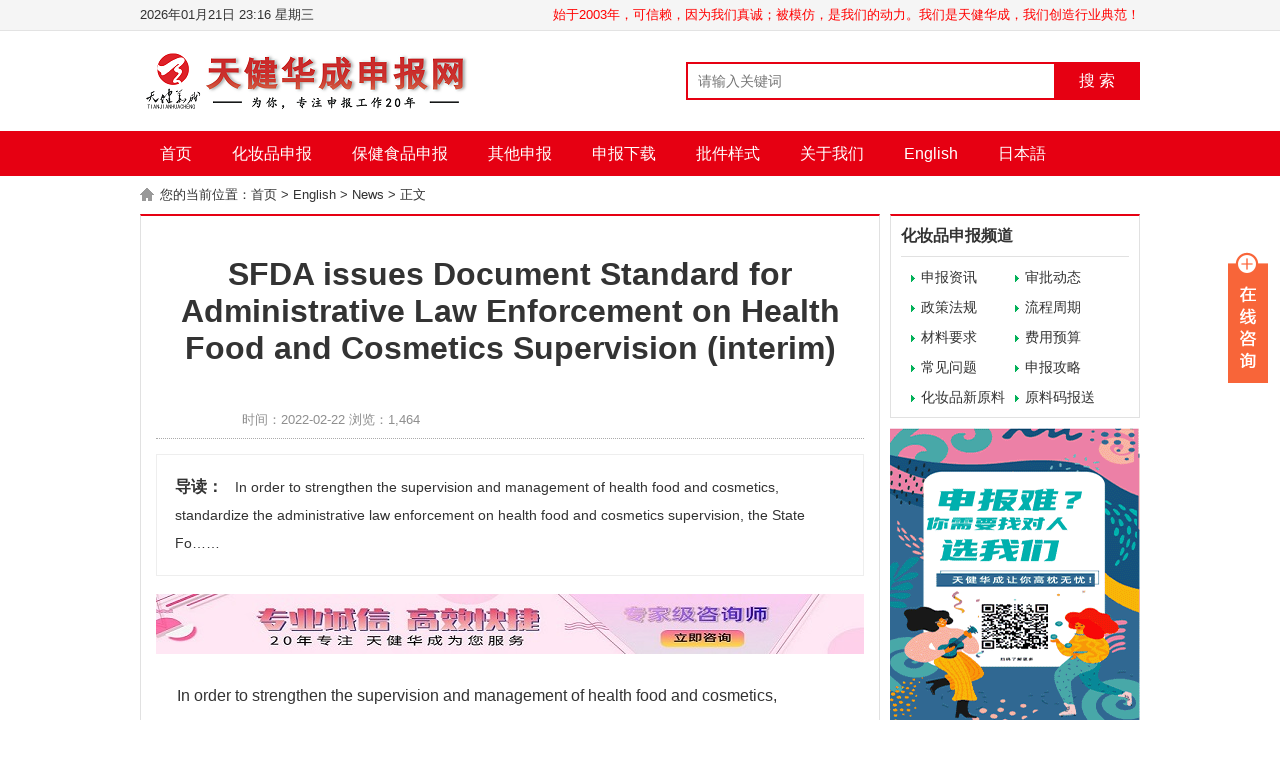

--- FILE ---
content_type: text/html; charset=UTF-8
request_url: https://www.zhuceabc.com/2022/02/22/sfda-issues-document-standard-for-administrative-law-enforcement-on-health-food-and-cosmetics-supervision-interim/
body_size: 9495
content:
	<!DOCTYPE html>
<html lang="en">
	
	<base target=_blank>
	
<head>
    <meta charset="UTF-8"/>
    <meta name="renderer" content="webkit" />
   <title>SFDA issues Document Standard for Administrative Law Enforcement on Health Food and Cosmetics Supervision (interim) - 天健华成申报网（原中国注册申报网）</title>
<meta name='description' content='SFDA issues Document Standard for Administrative Law Enforcement on Health Food and Cosmetics Supervision (interim)，










  In order to strengthen the supervision and management of health food and cosmetics, standardize the adminis' />
<meta name='keywords' content='SFDA issues Document Standard for Administrative Law Enforcement on Health Food and Cosmetics Supervision (interim)' />

	

	

    <link rel="stylesheet" type="text/css" href="https://www.zhuceabc.com/wp-content/themes/menhu/static/css/rrz.css" />
    <script type="text/javascript" src="https://www.zhuceabc.com/wp-content/themes/menhu/static/js/jquery-1.8.3.min.js"></script><script type="text/javascript" src="https://www.zhuceabc.com/wp-content/themes/menhu/static/js/jquery.superslide.2.1.1.js"></script>
	<link type='text/css' rel='stylesheet' href='https://www.zhuceabc.com/wp-content/themes/menhu/style.css'>
<link rel='icon' href='http://www.zhuceabc.com/wp-content/uploads/2022/02/favicon-1.ico' mce_href='favicon.ico'>
<style id='global-styles-inline-css' type='text/css'>
:root{--wp--preset--aspect-ratio--square: 1;--wp--preset--aspect-ratio--4-3: 4/3;--wp--preset--aspect-ratio--3-4: 3/4;--wp--preset--aspect-ratio--3-2: 3/2;--wp--preset--aspect-ratio--2-3: 2/3;--wp--preset--aspect-ratio--16-9: 16/9;--wp--preset--aspect-ratio--9-16: 9/16;--wp--preset--color--black: #000000;--wp--preset--color--cyan-bluish-gray: #abb8c3;--wp--preset--color--white: #ffffff;--wp--preset--color--pale-pink: #f78da7;--wp--preset--color--vivid-red: #cf2e2e;--wp--preset--color--luminous-vivid-orange: #ff6900;--wp--preset--color--luminous-vivid-amber: #fcb900;--wp--preset--color--light-green-cyan: #7bdcb5;--wp--preset--color--vivid-green-cyan: #00d084;--wp--preset--color--pale-cyan-blue: #8ed1fc;--wp--preset--color--vivid-cyan-blue: #0693e3;--wp--preset--color--vivid-purple: #9b51e0;--wp--preset--gradient--vivid-cyan-blue-to-vivid-purple: linear-gradient(135deg,rgb(6,147,227) 0%,rgb(155,81,224) 100%);--wp--preset--gradient--light-green-cyan-to-vivid-green-cyan: linear-gradient(135deg,rgb(122,220,180) 0%,rgb(0,208,130) 100%);--wp--preset--gradient--luminous-vivid-amber-to-luminous-vivid-orange: linear-gradient(135deg,rgb(252,185,0) 0%,rgb(255,105,0) 100%);--wp--preset--gradient--luminous-vivid-orange-to-vivid-red: linear-gradient(135deg,rgb(255,105,0) 0%,rgb(207,46,46) 100%);--wp--preset--gradient--very-light-gray-to-cyan-bluish-gray: linear-gradient(135deg,rgb(238,238,238) 0%,rgb(169,184,195) 100%);--wp--preset--gradient--cool-to-warm-spectrum: linear-gradient(135deg,rgb(74,234,220) 0%,rgb(151,120,209) 20%,rgb(207,42,186) 40%,rgb(238,44,130) 60%,rgb(251,105,98) 80%,rgb(254,248,76) 100%);--wp--preset--gradient--blush-light-purple: linear-gradient(135deg,rgb(255,206,236) 0%,rgb(152,150,240) 100%);--wp--preset--gradient--blush-bordeaux: linear-gradient(135deg,rgb(254,205,165) 0%,rgb(254,45,45) 50%,rgb(107,0,62) 100%);--wp--preset--gradient--luminous-dusk: linear-gradient(135deg,rgb(255,203,112) 0%,rgb(199,81,192) 50%,rgb(65,88,208) 100%);--wp--preset--gradient--pale-ocean: linear-gradient(135deg,rgb(255,245,203) 0%,rgb(182,227,212) 50%,rgb(51,167,181) 100%);--wp--preset--gradient--electric-grass: linear-gradient(135deg,rgb(202,248,128) 0%,rgb(113,206,126) 100%);--wp--preset--gradient--midnight: linear-gradient(135deg,rgb(2,3,129) 0%,rgb(40,116,252) 100%);--wp--preset--font-size--small: 13px;--wp--preset--font-size--medium: 20px;--wp--preset--font-size--large: 36px;--wp--preset--font-size--x-large: 42px;--wp--preset--spacing--20: 0.44rem;--wp--preset--spacing--30: 0.67rem;--wp--preset--spacing--40: 1rem;--wp--preset--spacing--50: 1.5rem;--wp--preset--spacing--60: 2.25rem;--wp--preset--spacing--70: 3.38rem;--wp--preset--spacing--80: 5.06rem;--wp--preset--shadow--natural: 6px 6px 9px rgba(0, 0, 0, 0.2);--wp--preset--shadow--deep: 12px 12px 50px rgba(0, 0, 0, 0.4);--wp--preset--shadow--sharp: 6px 6px 0px rgba(0, 0, 0, 0.2);--wp--preset--shadow--outlined: 6px 6px 0px -3px rgb(255, 255, 255), 6px 6px rgb(0, 0, 0);--wp--preset--shadow--crisp: 6px 6px 0px rgb(0, 0, 0);}:where(.is-layout-flex){gap: 0.5em;}:where(.is-layout-grid){gap: 0.5em;}body .is-layout-flex{display: flex;}.is-layout-flex{flex-wrap: wrap;align-items: center;}.is-layout-flex > :is(*, div){margin: 0;}body .is-layout-grid{display: grid;}.is-layout-grid > :is(*, div){margin: 0;}:where(.wp-block-columns.is-layout-flex){gap: 2em;}:where(.wp-block-columns.is-layout-grid){gap: 2em;}:where(.wp-block-post-template.is-layout-flex){gap: 1.25em;}:where(.wp-block-post-template.is-layout-grid){gap: 1.25em;}.has-black-color{color: var(--wp--preset--color--black) !important;}.has-cyan-bluish-gray-color{color: var(--wp--preset--color--cyan-bluish-gray) !important;}.has-white-color{color: var(--wp--preset--color--white) !important;}.has-pale-pink-color{color: var(--wp--preset--color--pale-pink) !important;}.has-vivid-red-color{color: var(--wp--preset--color--vivid-red) !important;}.has-luminous-vivid-orange-color{color: var(--wp--preset--color--luminous-vivid-orange) !important;}.has-luminous-vivid-amber-color{color: var(--wp--preset--color--luminous-vivid-amber) !important;}.has-light-green-cyan-color{color: var(--wp--preset--color--light-green-cyan) !important;}.has-vivid-green-cyan-color{color: var(--wp--preset--color--vivid-green-cyan) !important;}.has-pale-cyan-blue-color{color: var(--wp--preset--color--pale-cyan-blue) !important;}.has-vivid-cyan-blue-color{color: var(--wp--preset--color--vivid-cyan-blue) !important;}.has-vivid-purple-color{color: var(--wp--preset--color--vivid-purple) !important;}.has-black-background-color{background-color: var(--wp--preset--color--black) !important;}.has-cyan-bluish-gray-background-color{background-color: var(--wp--preset--color--cyan-bluish-gray) !important;}.has-white-background-color{background-color: var(--wp--preset--color--white) !important;}.has-pale-pink-background-color{background-color: var(--wp--preset--color--pale-pink) !important;}.has-vivid-red-background-color{background-color: var(--wp--preset--color--vivid-red) !important;}.has-luminous-vivid-orange-background-color{background-color: var(--wp--preset--color--luminous-vivid-orange) !important;}.has-luminous-vivid-amber-background-color{background-color: var(--wp--preset--color--luminous-vivid-amber) !important;}.has-light-green-cyan-background-color{background-color: var(--wp--preset--color--light-green-cyan) !important;}.has-vivid-green-cyan-background-color{background-color: var(--wp--preset--color--vivid-green-cyan) !important;}.has-pale-cyan-blue-background-color{background-color: var(--wp--preset--color--pale-cyan-blue) !important;}.has-vivid-cyan-blue-background-color{background-color: var(--wp--preset--color--vivid-cyan-blue) !important;}.has-vivid-purple-background-color{background-color: var(--wp--preset--color--vivid-purple) !important;}.has-black-border-color{border-color: var(--wp--preset--color--black) !important;}.has-cyan-bluish-gray-border-color{border-color: var(--wp--preset--color--cyan-bluish-gray) !important;}.has-white-border-color{border-color: var(--wp--preset--color--white) !important;}.has-pale-pink-border-color{border-color: var(--wp--preset--color--pale-pink) !important;}.has-vivid-red-border-color{border-color: var(--wp--preset--color--vivid-red) !important;}.has-luminous-vivid-orange-border-color{border-color: var(--wp--preset--color--luminous-vivid-orange) !important;}.has-luminous-vivid-amber-border-color{border-color: var(--wp--preset--color--luminous-vivid-amber) !important;}.has-light-green-cyan-border-color{border-color: var(--wp--preset--color--light-green-cyan) !important;}.has-vivid-green-cyan-border-color{border-color: var(--wp--preset--color--vivid-green-cyan) !important;}.has-pale-cyan-blue-border-color{border-color: var(--wp--preset--color--pale-cyan-blue) !important;}.has-vivid-cyan-blue-border-color{border-color: var(--wp--preset--color--vivid-cyan-blue) !important;}.has-vivid-purple-border-color{border-color: var(--wp--preset--color--vivid-purple) !important;}.has-vivid-cyan-blue-to-vivid-purple-gradient-background{background: var(--wp--preset--gradient--vivid-cyan-blue-to-vivid-purple) !important;}.has-light-green-cyan-to-vivid-green-cyan-gradient-background{background: var(--wp--preset--gradient--light-green-cyan-to-vivid-green-cyan) !important;}.has-luminous-vivid-amber-to-luminous-vivid-orange-gradient-background{background: var(--wp--preset--gradient--luminous-vivid-amber-to-luminous-vivid-orange) !important;}.has-luminous-vivid-orange-to-vivid-red-gradient-background{background: var(--wp--preset--gradient--luminous-vivid-orange-to-vivid-red) !important;}.has-very-light-gray-to-cyan-bluish-gray-gradient-background{background: var(--wp--preset--gradient--very-light-gray-to-cyan-bluish-gray) !important;}.has-cool-to-warm-spectrum-gradient-background{background: var(--wp--preset--gradient--cool-to-warm-spectrum) !important;}.has-blush-light-purple-gradient-background{background: var(--wp--preset--gradient--blush-light-purple) !important;}.has-blush-bordeaux-gradient-background{background: var(--wp--preset--gradient--blush-bordeaux) !important;}.has-luminous-dusk-gradient-background{background: var(--wp--preset--gradient--luminous-dusk) !important;}.has-pale-ocean-gradient-background{background: var(--wp--preset--gradient--pale-ocean) !important;}.has-electric-grass-gradient-background{background: var(--wp--preset--gradient--electric-grass) !important;}.has-midnight-gradient-background{background: var(--wp--preset--gradient--midnight) !important;}.has-small-font-size{font-size: var(--wp--preset--font-size--small) !important;}.has-medium-font-size{font-size: var(--wp--preset--font-size--medium) !important;}.has-large-font-size{font-size: var(--wp--preset--font-size--large) !important;}.has-x-large-font-size{font-size: var(--wp--preset--font-size--x-large) !important;}
/*# sourceURL=global-styles-inline-css */
</style>
</head>
<body>
    <div class="top">
	 
    <div class="warp">
        <span>
                      <!--  <a href="http://www.zhuceabc.com" class="rss" target="_blank">首页</a> -->  
			 <font color="red">始于2003年，可信赖，因为我们真诚；被模仿，是我们的动力。我们是天健华成，我们创造行业典范！</font> 
                        
        </span>
        <script language="JavaScript" type="text/JavaScript">
            var n = new Date();
            var y = n.getFullYear();
            var m = ((m=n.getMonth()+1)<10?'0'+m:m);
            var d = ((d=n.getDate())<10?'0'+d:d);
            var h = ((h=n.getHours())<10?'0'+h:h);
            var i = ((i=n.getMinutes())<10?'0'+i:i);
            var w = new Array('日','一','二','三','四','五','六');
            document.write(y+"年"+m+"月"+d+"日"+' '+h+':'+i+' '+'星期'+w[n.getDay()]);
        </script>
    </div>
</div>
<div class="head">
    <div class="logo">
        <a href="http://www.zhuceabc.com">
            <img src="http://www.zhuceabc.com/wp-content/uploads/2022/02/logo666.png"/>
        </a>
    </div>
        <div class="search">
        <form action="https://www.zhuceabc.com/">
                   <input name="s" type="text" class="search-keyword fl" placeholder="请输入关键词"/>
            <button type="submit" class="search-submit fl">搜 索</button>
        </form>
    </div>
        <div class="share"> </div>
</div>
<div class="nav">
    <ul id="topmeau" class="topnav"><li id="menu-item-20" class="menu-item menu-item-type-custom menu-item-object-custom menu-item-home menu-item-20"><a href="http://www.zhuceabc.com">首页</a></li>
<li id="menu-item-9" class="menu-item menu-item-type-taxonomy menu-item-object-category menu-item-9"><a href="https://www.zhuceabc.com/hzp/">化妆品申报</a></li>
<li id="menu-item-6" class="menu-item menu-item-type-taxonomy menu-item-object-category menu-item-6"><a href="https://www.zhuceabc.com/bjsp/">保健食品申报</a></li>
<li id="menu-item-8" class="menu-item menu-item-type-taxonomy menu-item-object-category menu-item-8"><a href="https://www.zhuceabc.com/qt/">其他申报</a></li>
<li id="menu-item-13" class="menu-item menu-item-type-taxonomy menu-item-object-category menu-item-13"><a href="https://www.zhuceabc.com/%e7%94%b3%e6%8a%a5%e4%b8%8b%e8%bd%bd/">申报下载</a></li>
<li id="menu-item-36" class="menu-item menu-item-type-taxonomy menu-item-object-category menu-item-36"><a href="https://www.zhuceabc.com/uncategorized/">批件样式</a></li>
<li id="menu-item-7" class="menu-item menu-item-type-taxonomy menu-item-object-category menu-item-7"><a href="https://www.zhuceabc.com/our/">关于我们</a></li>
<li id="menu-item-5" class="menu-item menu-item-type-taxonomy menu-item-object-category current-post-ancestor menu-item-5"><a href="https://www.zhuceabc.com/english/">English</a></li>
<li id="menu-item-28" class="menu-item menu-item-type-taxonomy menu-item-object-category menu-item-28"><a href="https://www.zhuceabc.com/jpn/">日本語</a></li>
</ul></div><link rel="stylesheet" type="text/css" href="https://www.zhuceabc.com/wp-content/themes/menhu/static/css/dashang.css" />
<div class="weizhi">
    您的当前位置：<a href="https://www.zhuceabc.com"  class="gray">首页</a>  >  <a href="https://www.zhuceabc.com/english/">English</a>  >  <a href="https://www.zhuceabc.com/english/new/">News</a>  >  正文</div>

    <div class="main1">
        <div class="left_1">
            <div class="g_con">
                <h1>SFDA issues Document Standard for Administrative Law Enforcement on Health Food and Cosmetics Supervision (interim)</h1>
                <div class="info">
                    <span>时间：2022-02-22 浏览：1,464</span>
                    <div class="share">
                        <div class="bdsharebuttonbox">
                            <a href="#" class="bds_more" data-cmd="more"></a>
                            <a href="#" class="bds_qzone" data-cmd="qzone" title=""></a>
                            <a href="#" class="bds_tsina" data-cmd="tsina" title=""></a>
                            <a href="#" class="bds_tqq" data-cmd="tqq" title=""></a>
                            <a href="#" class="bds_renren" data-cmd="renren" title=""></a>
                            <a href="#" class="bds_weixin" data-cmd="weixin" title=""></a>
                        </div>
                        <script type="text/javascript" src="https://www.zhuceabc.com/wp-content/themes/menhu/static/js/baidu.share.js"></script>
                    </div>
                </div>
                <div class="con_des">
                    <span>导读：</span>
                    










  In order to strengthen the supervision and management of health food and cosmetics, standardize the administrative law enforcement on health food and cosmetics supervision, the State Fo……               </div>
                
                <div class="ban_708" a="1">
                    
                                    <a href="http://www.zhuceabc.com" target="_blank"><img src="http://www.zhuceabc.com/wp-content/uploads/2022/02/zhuanjiaji-1.jpg"></a>
                </div>
                
                <div class="con">
                    <table class="border" border="0" width="100%" cellspacing="0" cellpadding="5" align="center">
<tbody>
<tr align="center">
<td class="tdbg" valign="top" height="200">
<table border="0" width="98%" cellspacing="1" cellpadding="2" bgcolor="#ffffff">
<tbody id="Tabs">
<tr class="tdbg">
<td colspan="2">
<table border="0" width="100%" cellspacing="5" cellpadding="0">
<tbody>
<tr>
<td valign="top" height="200">  In order to strengthen the supervision and management of health food and cosmetics, standardize the administrative law enforcement on health food and cosmetics supervision, the State Food and Drug Administration (SFDA) formulated the Document Standard for Administrative Law Enforcement on Health Food and Cosmetics Supervision (interim) in accordance with the Administrative Penalty Law, the Food Safety Law, the Regulations Concerning the Hygiene Supervision over Cosmetics and relevant laws and regulations. The Document Standard was issued recently and will go into force as of January 1, 2012.</td>
</tr>
</tbody>
</table>
</td>
</tr>
</tbody>
</table>
</td>
</tr>
</tbody>
</table>
<div class="post-views content-post post-1696 entry-meta load-static">
				<span class="post-views-icon dashicons dashicons-chart-bar"></span> <span class="post-views-label"></span> <span class="post-views-count">1,027</span>
			</div>                </div>
                
                <div class="adminname">
                    责任编辑：本站小编
                </div>
                
                <div class="shang">
    <p><a href="javascript:void(0)" onclick="dashangToggle()" class="dashang" title="">打赏</a></p>
    <div class="hide_box"></div>
    <div class="shang_box">
        <a class="shang_close" href="javascript:void(0)" onclick="dashangToggle()" title="">
            <img src="https://www.zhuceabc.com/wp-content/themes/menhu/static/picture/close.jpg" alt="SFDA issues Document Standard for Administrative Law Enforcement on Health Food and Cosmetics Supervision (interim)"/>
        </a>
        
        <div class="shang_tit">
            <p>感谢您的支持，我会继续努力的!</p>
        </div>
        
        
        <div class="shang_payimg">
            <img src="https://www.zhuceabc.com/wp-content/themes/menhu/static/picture/alipayimg.jpg" alt="SFDA issues Document Standard for Administrative Law Enforcement on Health Food and Cosmetics Supervision (interim)" title=""/>
        </div>
        <div class="pay_explain">扫码打赏，你说多少就多少</div>
        
        <div class="shang_payselect">
            
            <div class="pay_item checked" data-img="http://www.zhuceabc.com/wp-content/uploads/2022/02/微信图片_20220222090339.jpg" data-id="alipay">
                <span class="radiobox"></span>
                <span class="pay_logo"><img src="https://www.zhuceabc.com/wp-content/themes/menhu/static/picture/alipay.jpg" alt="SFDA issues Document Standard for Administrative Law Enforcement on Health Food and Cosmetics Supervision (interim)"/></span>
            </div>
            
            
            <div class="pay_item" data-img="http://www.zhuceabc.com/wp-content/uploads/2022/02/微信图片_20220222084804.jpg" data-id="weipay">
                <span class="radiobox"></span>
                <span class="pay_logo"><img src="https://www.zhuceabc.com/wp-content/themes/menhu/static/picture/wechat.jpg" alt="SFDA issues Document Standard for Administrative Law Enforcement on Health Food and Cosmetics Supervision (interim)"/></span>
            </div>
            
        </div>
        
        <div class="shang_info">
            <p>打开<span id="shang_pay_txt">支付宝</span>扫一扫，即可进行扫码打赏哦</p>
        </div>
        
    </div>
</div>
<script type="text/javascript">
    $(function () {
        $(".pay_item").click(function () {
            $(this).addClass('checked').siblings('.pay_item').removeClass('checked');
            var img = $(this).attr('data-img'),
                dataid = $(this).attr('data-id');
            $(".shang_payimg img").attr("src", img);
            $("#shang_pay_txt").text(dataid == "alipay" ? "支付宝" : "微信");
        });
    });

    function dashangToggle() {
        $(".hide_box").fadeToggle();
        $(".shang_box").fadeToggle();
    }
</script>
                
                <div class="ban_708" a="2">
                    
            <a href="http://www.zhuceabc.com/2022/02/21/%e8%81%94%e7%b3%bb%e6%88%91%e4%bb%ac/" target="_blank"><img src="http://www.zhuceabc.com/wp-content/uploads/2022/03/zixun.jpg"></a>
                    
                </div>
                <div class="b_box6">
                                        上一篇：« <a href="https://www.zhuceabc.com/2022/02/22/guiding-opinions-on-accelerating-the-construction-of-the-monitoring-system-of-cosmetic-adverse-reactions-issued/" rel="prev">Guiding Opinions on Accelerating the Construction of the Monitoring System of Cosmetic Adverse Reactions issued</a>                                        <br/>
                    下一篇：<a href="https://www.zhuceabc.com/2022/02/22/sfda-issues-requirements-on-the-naming-of-health-food-and-guide-to-the-naming-of-health-food/" rel="next">SFDA issues Requirements on the Naming of Health Food and Guide to the Naming of Health Food</a> »               </div>
                <div class="b_box7">
                    
                    <p>相关文章：</p>
                    
                    <ul class="box">
                                                
                                              	<li><em>[News]</em><a href="https://www.zhuceabc.com/2022/02/22/nmpa-announcement-on-issuance-and-implementation-of-the-measures-for-the-administration-of-cosmetics-labels/">NMPA Announcement on Issuance and Implementation of the Measures for the Administration of Cosmetics Labels</a></li>
	<li><em>[News]</em><a href="https://www.zhuceabc.com/2022/02/22/nmpa-announcement-on-updating-the-catalogue-of-raw-materials-banned-for-cosmetics/">NMPA Announcement on Updating the Catalogue of Raw Materials Banned for Cosmetics</a></li>
	<li><em>[News]</em><a href="https://www.zhuceabc.com/2022/02/22/nmpa-announcement-on-issuing-the-catalogue-of-used-cosmetic-raw-materials-edition-2021/">NMPA Announcement on Issuing the Catalogue of Used Cosmetic Raw Materials (Edition 2021)</a></li>
	<li><em>[News]</em><a href="https://www.zhuceabc.com/2022/02/22/[base64]/">NMPA Announcement on Issuing the Working Procedures for the Administration of Supplementary Test Methods of Cosmetics and the Technical Guidelines for the Study and Drafting of Supplementary Test Methods of Cosmetics</a></li>
	<li><em>[News]</em><a href="https://www.zhuceabc.com/2022/02/22/announcement-on-issuing-the-technical-guidelines-for-submitting-registration-and-notification-dossier-of-cosmetics-interim/">Announcement on Issuing the Technical Guidelines for Submitting Registration and Notification Dossier of Cosmetics (Interim)</a></li>
	<li><em>[News]</em><a href="https://www.zhuceabc.com/2022/02/22/nmpa-announcement-on-issuing-the-classification-rules-and-classification-catalogue-of-cosmetics/">NMPA Announcement on Issuing the Classification Rules and Classification Catalogue of Cosmetics</a></li>
	<li><em>[News]</em><a href="https://www.zhuceabc.com/2022/02/22/nmpa-announcement-on-issuing-the-technical-guidance-for-the-safety-evaluation-of-cosmetics-2021-edition/">NMPA Announcement on Issuing the Technical Guidance for the Safety Evaluation of Cosmetics (2021 Edition)</a></li>
	<li><em>[News]</em><a href="https://www.zhuceabc.com/2022/02/22/nmpa-announcement-on-issues-about-implementing-the-rules-for-registration-and-notification-dossiers-of-cosmetics/">NMPA Announcement on Issues about Implementing the Rules for Registration and Notification Dossiers of Cosmetics</a></li>
	<li><em>[News]</em><a href="https://www.zhuceabc.com/2022/02/22/nmpa-announcement-on-issuing-the-rules-for-registration-and-notification-dossiers-of-cosmetics/">NMPA Announcement on Issuing the Rules for Registration and Notification Dossiers of Cosmetics</a></li>
	<li><em>[News]</em><a href="https://www.zhuceabc.com/2022/02/22/nmpa-announcement-on-issuing-the-rules-for-registration-and-notification-dossiers-of-new-cosmetic-ingredients/">NMPA Announcement on Issuing the Rules for Registration and Notification Dossiers of New Cosmetic Ingredients</a></li>
                                            </ul>
                </div>
                <div class="b_box7">
                    
                    <p>相关推荐：</p>
                    
                    <ul class="box">
                                                <li><em>[政策法规]</em><a href="https://www.zhuceabc.com/2022/02/21/%e5%8c%96%e5%a6%86%e5%93%81%e4%b8%8d%e8%89%af%e5%8f%8d%e5%ba%94%e7%9b%91%e6%b5%8b%e7%ae%a1%e7%90%86%e5%8a%9e%e6%b3%95%ef%bc%882022%e5%b9%b410%e6%9c%881%e6%97%a5%e8%b5%b7%e6%96%bd%e8%a1%8c%ef%bc%89/">化妆品不良反应监测管理办法（2022年10月1日起施行）</a></li>
<li><em>[流程周期]</em><a href="https://www.zhuceabc.com/2022/02/25/%e4%bf%9d%e5%81%a5%e9%a3%9f%e5%93%81%e5%a4%87%e6%a1%88%e4%bf%a1%e6%81%af%e5%a1%ab%e6%8a%a5%e6%b5%81%e7%a8%8b%e5%9b%be%e5%8f%8a%e5%a4%87%e6%a1%88%e8%b5%84%e6%96%99%e5%bd%a2%e5%bc%8f%e8%a6%81%e6%b1%82/">保健食品备案信息填报流程图及备案资料形式要求</a></li>
<li><em>[申报资讯]</em><a href="https://www.zhuceabc.com/2022/05/26/%e6%b9%96%e5%8d%97%e7%9c%81%e8%8d%af%e5%93%81%e7%9b%91%e7%9d%a3%e7%ae%a1%e7%90%86%e5%b1%80%e5%85%b3%e4%ba%8e%e6%99%ae%e9%80%9a%e5%8c%96%e5%a6%86%e5%93%81%e5%a4%87%e6%a1%88%e6%9c%89%e5%85%b3%e4%ba%8b/">湖南省药品监督管理局关于普通化妆品备案有关事项的温馨提示（一）</a></li>
<li><em>[常见问题]</em><a href="https://www.zhuceabc.com/2022/03/02/%e4%bf%9d%e5%81%a5%e9%a3%9f%e5%93%81%e4%b8%ad%e5%b7%a6%e6%97%8b%e8%82%89%e7%a2%b1%e7%9a%84%e7%94%a8%e9%87%8f%e9%99%90%e5%88%b6%e6%98%af%e5%a4%9a%e5%b0%91%ef%bc%9f/">保健食品中左旋肉碱的用量限制是多少？</a></li>
<li><em>[常见问题]</em><a href="https://www.zhuceabc.com/2022/02/19/%e5%8c%97%e4%ba%ac%e5%b8%82%e5%8c%96%e5%a6%86%e5%93%81%e5%ae%a1%e8%af%84%e6%a3%80%e6%9f%a5%e4%b8%ad%e5%bf%83%e5%85%b3%e4%ba%8e%e6%99%ae%e9%80%9a%e5%8c%96%e5%a6%86%e5%93%81%e5%a4%87%e6%a1%88%e5%b8%b8/">北京市化妆品审评检查中心关于普通化妆品备案常见问题一问一答（第二期）</a></li>
<li><em>[申报资讯]</em><a href="https://www.zhuceabc.com/2022/08/01/%e5%be%81%e6%b1%82%e6%84%8f%e8%a7%81%e3%80%8a%e7%a5%9b%e6%96%91%e7%be%8e%e7%99%bd%e7%b1%bb%e7%89%b9%e6%ae%8a%e5%8c%96%e5%a6%86%e5%93%81%e6%8a%80%e6%9c%af%e6%8c%87%e5%af%bc%e5%8e%9f%e5%88%99%ef%bc%88/">征求意见|《祛斑美白类特殊化妆品技术指导原则（征求意见稿）》及起草说明</a></li>
<li><em>[政策法规]</em><a href="https://www.zhuceabc.com/2023/11/17/%e8%a7%a3%e8%af%bb%e3%80%8a%e5%85%b3%e4%ba%8e%e5%85%9a%e5%8f%82%e7%ad%899%e7%a7%8d%e6%96%b0%e5%a2%9e%e6%8c%89%e7%85%a7%e4%bc%a0%e7%bb%9f%e6%97%a2%e6%98%af%e9%a3%9f%e5%93%81%e5%8f%88%e6%98%af%e4%b8%ad/">解读《关于党参等9种新增按照传统既是食品又是中药材的物质公告》（2023年 第9号）</a></li>
<li><em>[常见问题]</em><a href="https://www.zhuceabc.com/2022/02/19/%e6%99%ae%e9%80%9a%e5%8c%96%e5%a6%86%e5%93%81%e5%a4%87%e6%a1%88%e9%97%ae%e7%ad%94%ef%bc%88%e5%8d%81%e4%ba%8c%ef%bc%89%e5%a4%87%e6%a1%88%e7%b3%bb%e7%bb%9f%e3%80%81%e5%b7%a5%e8%89%ba%e3%80%81%e9%85%8d/">普通化妆品备案问答（十二）|备案系统、工艺、配方填报</a></li>
<li><em>[审批动态]</em><a href="https://www.zhuceabc.com/2025/12/08/2025%e5%b9%b412%e6%9c%8805%e6%97%a5%e5%8c%96%e5%a6%86%e5%93%81%e6%89%b9%e5%87%86%e8%af%81%e6%98%8e%e6%96%87%e4%bb%b6%e9%80%81%e8%be%be%e4%bf%a1%e6%81%af/">2025年12月05日化妆品批准证明文件送达信息</a></li>
<li><em>[审批动态]</em><a href="https://www.zhuceabc.com/2023/04/07/2023%e5%b9%b404%e6%9c%8807%e6%97%a5%e5%8c%96%e5%a6%86%e5%93%81%e6%89%b9%e5%87%86%e8%af%81%e6%98%8e%e6%96%87%e4%bb%b6%e9%80%81%e8%be%be%e4%bf%a1%e6%81%af%e5%8f%91%e5%b8%83/">2023年04月07日化妆品批准证明文件送达信息发布</a></li>
                                            </ul>
                </div>
            </div>
        </div>
        <div class="right_1">
    <div class="g_box2 u_2">
		
                <div class="t_1">
            化妆品申报频道
        </div>
        <ul class="menu">
				
				<li><a href="https://www.zhuceabc.com/hzp/news/">申报资讯</a></li><li><a href="https://www.zhuceabc.com/hzp/sp/">审批动态</a></li><li><a href="https://www.zhuceabc.com/hzp/fg/">政策法规</a></li><li><a href="https://www.zhuceabc.com/hzp/lc/">流程周期</a></li><li><a href="https://www.zhuceabc.com/hzp/cl/">材料要求</a></li><li><a href="https://www.zhuceabc.com/hzp/fy/">费用预算</a></li><li><a href="https://www.zhuceabc.com/hzp/faq/">常见问题</a></li><li><a href="https://www.zhuceabc.com/hzp/gl/">申报攻略</a></li><li><a href="https://www.zhuceabc.com/hzp/xyl/">化妆品新原料</a></li><li><a href="https://www.zhuceabc.com/hzp/ylm/">原料码报送</a></li>                        <div class="clear"></div>
        </ul>
            </div>
    
    <div class="ban_251" a="1">
        
      <a href="http://www.zhuceabc.com/2022/02/21/%e8%81%94%e7%b3%bb%e6%88%91%e4%bb%ac/" target="_blank"><img src="http://www.zhuceabc.com/wp-content/uploads/2022/02/wuyou666.gif"></a>
        
    </div>
    <!--联系我们开始-->		
<div class="g_box2 u_2">        
        <div class="t_1" m="1">联系我们</div>        
        <ul class="b_box3 u_1">
86-010-84828041/42
<br/>400-6167-168
<br/>zhuceabc@zhuceabc.com
<br/><strong>咨询微信：</strong>
<br/>13601366497（化妆品类）
<br/>1801335159（特殊食品类）
			                    </ul>
    </div>		
	<!--联系我们结束-->	
    <div class="g_box2 u_2">
        
        <div class="t_1" m="1">最新更新</div>
        
        <ul class="b_box3 u_1">
                       
<li><a href="https://www.zhuceabc.com/2026/01/21/%e3%80%8a%e5%8c%96%e5%a6%86%e5%93%81%e6%96%b0%e5%8e%9f%e6%96%99%e5%b8%b8%e8%a7%81%e6%8a%80%e6%9c%af%e9%97%ae%e7%ad%94%ef%bc%88%e5%9b%9b%ef%bc%89%e3%80%8b/">《化妆品新原料常见技术问答（四）》</a></li>


<li><a href="https://www.zhuceabc.com/2026/01/20/%e6%99%ae%e9%80%9a%e5%8c%96%e5%a6%86%e5%93%81%e5%a4%87%e6%a1%88%e5%b8%b8%e8%a7%81%e9%97%ae%e9%a2%98%e8%a7%a3%e7%ad%94%ef%bc%88%e7%ac%ac31-34%e6%9c%9f%ef%bc%89/">普通化妆品备案常见问题解答（第31—34期）</a></li>


<li><a href="https://www.zhuceabc.com/2026/01/19/%e6%99%ae%e9%80%9a%e5%8c%96%e5%a6%86%e5%93%81%e5%a4%87%e6%a1%88%e5%b8%b8%e8%a7%81%e9%97%ae%e9%a2%98%e8%a7%a3%e7%ad%94%ef%bc%88%e7%ac%ac28-30%e6%9c%9f%ef%bc%89/">普通化妆品备案常见问题解答（第28—30期）</a></li>


<li><a href="https://www.zhuceabc.com/2026/01/16/%e6%99%ae%e9%80%9a%e5%8c%96%e5%a6%86%e5%93%81%e5%a4%87%e6%a1%88%e5%b8%b8%e8%a7%81%e9%97%ae%e9%a2%98%e8%a7%a3%e7%ad%94%ef%bc%88%e7%ac%ac26%e3%80%8127%e6%9c%9f%ef%bc%89/">普通化妆品备案常见问题解答（第26、27期）</a></li>


<li><a href="https://www.zhuceabc.com/2026/01/16/%e4%b8%ad%e6%a3%80%e9%99%a2%e5%85%b3%e4%ba%8e%e5%85%ac%e5%bc%80%e5%be%81%e6%b1%82%e3%80%8a%e5%8c%96%e5%a6%86%e5%93%81%e4%b8%ad%e4%b8%89%e4%bb%b7%e9%93%ac%e5%92%8c%e5%85%ad%e4%bb%b7%e9%93%ac%e7%9a%84/">中检院关于公开征求《化妆品中三价铬和六价铬的检验方法（征求意见稿）》等3项化妆品标准意见的通知</a></li>


<li><a href="https://www.zhuceabc.com/2026/01/15/%e6%99%ae%e9%80%9a%e5%8c%96%e5%a6%86%e5%93%81%e5%a4%87%e6%a1%88%e5%b8%b8%e8%a7%81%e9%97%ae%e9%a2%98%e8%a7%a3%e7%ad%94%ef%bc%88%e7%ac%ac21-25%e6%9c%9f%ef%bc%89/">普通化妆品备案常见问题解答（第21—25期）</a></li>


<li><a href="https://www.zhuceabc.com/2026/01/14/%e6%99%ae%e9%80%9a%e5%8c%96%e5%a6%86%e5%93%81%e5%a4%87%e6%a1%88%e5%b8%b8%e8%a7%81%e9%97%ae%e9%a2%98%e8%a7%a3%e7%ad%94%ef%bc%88%e7%ac%ac15-20%e6%9c%9f%ef%bc%89/">普通化妆品备案常见问题解答（第15—20期）</a></li>


<li><a href="https://www.zhuceabc.com/2026/01/13/2026%e5%b9%b401%e6%9c%8813%e6%97%a5%e5%8c%96%e5%a6%86%e5%93%81%e5%86%b3%e5%ae%9a%e4%b9%a6%e9%80%81%e8%be%be%e4%bf%a1%e6%81%af/">2026年01月13日化妆品决定书送达信息</a></li>

                    </ul>
    </div>
    
    <div class="ban_251" a="2">
        
   <a href="http://www.zhuceabc.com/2022/02/21/%e8%81%94%e7%b3%bb%e6%88%91%e4%bb%ac/" target="_blank"><img src="http://www.zhuceabc.com/wp-content/uploads/2022/02/guanzhu.jpg"></a>
        
    </div>
    
    <div class="g_box2 u_2">
        
        <div class="t_1" m="2">热门排行</div>
        
        <ul class="b_box1">
                       <li> <a href="https://www.zhuceabc.com/2022/02/19/%e5%8c%96%e5%a6%86%e5%93%81%e6%88%90%e5%88%86%e4%b8%ad%e8%8b%b1%e6%96%87%e5%af%b9%e7%85%a7%e8%b6%85%e7%ba%a7%e5%a4%a7%e5%85%a8/" target="_blank">化妆品成分中英文对照超级大全</a></li>
<li> <a href="https://www.zhuceabc.com/2022/02/19/%e5%8e%9f%e5%9b%bd%e5%ae%b6%e9%a3%9f%e5%93%81%e8%8d%af%e5%93%81%e7%9b%91%e7%9d%a3%e7%ae%a1%e7%90%86%e6%80%bb%e5%b1%80%e6%9b%b4%e5%90%8d%ef%bc%8ccfda%e5%8f%98nmpa/" target="_blank">原国家食品药品监督管理总局更名，“CFDA”变“NMPA”</a></li>
<li> <a href="https://www.zhuceabc.com/2024/10/11/2024%e5%b9%b410%e6%9c%8809%e6%97%a5%e5%8c%96%e5%a6%86%e5%93%81%e6%b3%a8%e5%86%8c%e6%89%b9%e5%87%86%e8%af%81%e6%98%8e%e6%96%87%e4%bb%b6%e9%80%81%e8%be%be%e4%bf%a1%e6%81%af/" target="_blank">2024年10月09日化妆品注册批准证明文件送达信息</a></li>
<li> <a href="https://www.zhuceabc.com/2024/03/13/2024%e5%b9%b403%e6%9c%8811%e6%97%a5%e5%8c%96%e5%a6%86%e5%93%81%e6%89%b9%e5%87%86%e8%af%81%e6%98%8e%e6%96%87%e4%bb%b6%e9%80%81%e8%be%be%e4%bf%a1%e6%81%af%e5%8f%91%e5%b8%83/" target="_blank">2024年03月11日化妆品批准证明文件送达信息发布</a></li>
<li> <a href="https://www.zhuceabc.com/2022/07/01/2022%e5%b9%b407%e6%9c%8801%e6%97%a5%e5%8c%96%e5%a6%86%e5%93%81%e6%89%b9%e5%87%86%e8%af%81%e6%98%8e%e6%96%87%e4%bb%b6%e5%be%85%e9%a2%86%e5%8f%96%e4%bf%a1%e6%81%af%e5%8f%91%e5%b8%83/" target="_blank">2022年07月01日化妆品批准证明文件待领取信息发布</a></li>
<li> <a href="https://www.zhuceabc.com/2024/09/12/2024%e5%b9%b409%e6%9c%8812%e6%97%a5%e5%8c%96%e5%a6%86%e5%93%81%e6%b3%a8%e5%86%8c%e6%89%b9%e5%87%86%e8%af%81%e6%98%8e%e6%96%87%e4%bb%b6%e9%80%81%e8%be%be%e4%bf%a1%e6%81%af/" target="_blank">2024年09月12日化妆品注册批准证明文件送达信息</a></li>
<li> <a href="https://www.zhuceabc.com/2024/06/17/2024%e5%b9%b406%e6%9c%8813%e6%97%a5%e5%8c%96%e5%a6%86%e5%93%81%e6%b3%a8%e5%86%8c%e6%89%b9%e5%87%86%e8%af%81%e6%98%8e%e6%96%87%e4%bb%b6%e9%80%81%e8%be%be%e4%bf%a1%e6%81%af/" target="_blank">2024年06月13日化妆品注册批准证明文件送达信息</a></li>
<li> <a href="https://www.zhuceabc.com/2023/10/19/2023%e5%b9%b410%e6%9c%8819%e6%97%a5%e5%8c%96%e5%a6%86%e5%93%81%e6%b3%a8%e5%86%8c%e6%89%b9%e5%87%86%e8%af%81%e6%98%8e%e6%96%87%e4%bb%b6%e9%80%81%e8%be%be%e4%bf%a1%e6%81%af%e5%8f%91%e5%b8%83/" target="_blank">2023年10月19日化妆品注册批准证明文件送达信息发布</a></li>
<li> <a href="https://www.zhuceabc.com/2022/02/19/%e5%8c%96%e5%a6%86%e5%93%81%e8%bf%9b%e5%8f%a3%e5%88%b0%e4%b8%ad%e5%9b%bd%e6%89%8b%e7%bb%ad%e5%ae%8c%e5%85%a8%e6%8c%87%e5%af%bc%e6%89%8b%e5%86%8c%ef%bc%882008%e7%89%88%ef%bc%89/" target="_blank">化妆品进口到中国手续完全指导手册</a></li>
<li> <a href="https://www.zhuceabc.com/2022/02/23/%e5%8c%96%e5%a6%86%e5%93%81%e8%a6%81%e5%81%9a%e5%93%aa%e4%ba%9b%e6%a3%80%e9%aa%8c%e9%a1%b9%e7%9b%ae%ef%bc%9f%e5%91%a8%e6%9c%9f%e5%a4%9a%e9%95%bf%ef%bc%9f/" target="_blank">化妆品要做哪些检验项目？周期多长？</a></li>
                    </ul>
    </div>
    
    <div class="ban_251" a="3">
        
<a href="http://www.zhuceabc.com/2022/02/21/%e8%81%94%e7%b3%bb%e6%88%91%e4%bb%ac/" target="_blank"><img src="http://www.zhuceabc.com/wp-content/uploads/2022/03/saoma.gif"></a>
        
    </div>
    
</div>
<div class="clear"></div>
    </div>
	
	  <div class="link">
    
    <h3 m="ss">友情链接</h3>
    
    <p>
              <a href="http://www.zhuceabc.cn">中国注册申报网</a>
<a href="https://www.nmpa.gov.cn/">国家药监局</a>
<a href="http://www.gov.cn">中国政府网</a>
<a href="https://www.samr.gov.cn/">国家市监局</a>
<a href="https://www.nmpa.gov.cn/zwfw/">国家药监局受理大厅</a>
<a href="http://www.cfe-samr.org.cn/">国家市监总局食品审评中心</a>
<a href="https://www-nifdc-org-cn.nmpa.gov.cn/nifdc/">中国食品药品检定研究院</a>
<a href="http://www.health-china.com/">健康传媒</a>
<a href="https://zwfw.nmpa.gov.cn/web/user/login#enterprise">国家药监局网上大厅</a>
<a href="http://jyxt.nmpa.gov.cn:8080/jyxt/">国家药监局化妆品注册和备案检验信息系统</a>
<a href="http://mpa.gd.gov.cn/">广东药监局</a>
<a href="https://yjj.sh.gov.cn/">上海药监局</a>
<a href="http://mpa.zj.gov.cn/">浙江药监局</a>
<a href="http://yjj.beijing.gov.cn/">北京药监局</a>
<a href="http://www.medfda.com">中国化妆品申报网</a>
            </p>
</div>
<div class="foot">
   Copyright @ 2026 天健华成申报网（原中国注册申报网） 版权所有         <a href='http://beian.miit.gov.cn/' target='_blank' title='京ICP备07041243号-1'>ICP备案编号：京ICP备07041243号-1</a>
<script type="text/javascript">

if (localStorage.pagecount){    localStorage.pagecount=Number(localStorage.pagecount) +1;}else{    localStorage.pagecount=1;}document.write("访问数: " + localStorage.pagecount + " time(s).");</script><script type="speculationrules">
{"prefetch":[{"source":"document","where":{"and":[{"href_matches":"/*"},{"not":{"href_matches":["/wp-*.php","/wp-admin/*","/wp-content/uploads/*","/wp-content/*","/wp-content/plugins/*","/wp-content/themes/menhu/*","/*\\?(.+)"]}},{"not":{"selector_matches":"a[rel~=\"nofollow\"]"}},{"not":{"selector_matches":".no-prefetch, .no-prefetch a"}}]},"eagerness":"conservative"}]}
</script>
</div>
<a href="#0" class="cd-top">Top</a>
<script type="text/javascript" src="https://www.zhuceabc.com/wp-content/themes/menhu/static/js/top.js"></script>

<link rel="stylesheet" type="text/css" href="https://www.zhuceabc.com/wp-content/themes/menhu/static/css/kefu.css" /><script type="text/javascript" src="https://www.zhuceabc.com/wp-content/themes/menhu/static/js/kefu.js"></script>
<div class="main-im" style="top:250px; z-index: 20190828;">
    <div id="open_im" class="open-im" style="display: block;">&nbsp;</div>
    <div class="im_main" id="im_main" style="display: none;">
        <div id="close_im" class="close-im"><a href="javascript:void(0);" title="">&nbsp;</a></div>
        
        <a href="http://wpa.qq.com/msgrd?v=3&uin=1801335159&menu=yes" target="_blank" class="im-qq qq-a" title="">
            <div class="qq-container"></div>
            <div class="qq-hover-c"><img class="img-qq" src="https://www.zhuceabc.com/wp-content/themes/menhu/static/picture/qq.png"></div>
            <span>QQ在线咨询</span>
        </a>
        
        
        <div class="im-tel">
            <div>服务热线</div>
            <div class="tel-num" style="line-height: 1.5;">
                010-84828042                <br/>
                13601366497            </div>
        </div>
        
        <div class="im-footer" style="position:relative">
            <div class="weixing-container">
                <div class="weixing-show"style="display: none" >
                    
                    <div class="weixing-txt">微信扫一扫<br>关注公众号</div>
                    
                    <img class="weixing-ma" src="http://www.zhuceabc.com/wp-content/uploads/2022/02/16127554221-1.png">
                    <div class="weixing-sanjiao"></div>
                    <div class="weixing-sanjiao-big"></div>
                </div>
            </div>
            <div class="go-top"><a href="javascript:;" title=""></a></div>
            <div style="clear:both"></div>
        </div>
    </div>
</div>



</body>
</html>

--- FILE ---
content_type: text/css
request_url: https://www.zhuceabc.com/wp-content/themes/menhu/static/css/rrz.css
body_size: 4135
content:
@charset "utf-8";
body, div, dl, dt, dd, ul, ol, li, h1, h2, h3, h4, h5, h6, pre, form, fieldset, input, textarea, p, blockquote, th, td {
	padding: 0;
	margin: 0;
}
fieldset, img {
	border: 0;
}
address, caption, cite, code, dfn, em, th, var {
	font-weight: normal;
	font-style: normal;
}
ol, ul, li {
	list-style: none;
}
caption, th {
	text-align: left;
}
h1, h2, h3, h4, h5, h6 {
	font-weight: normal;
	font-size: 100%;
}
q:before, q:after {
	content: '';
}
abbr, acronym {
	border: 0;
}
a {
	color: #333;
	text-decoration: none;
}
a:hover {
	color: #f00;
	text-decoration: underline;
}
.fl {
	float: left;
}
.fr {
	float: right;
}
.clear {
	clear: both;
}
.disno {
	display: none;
}
.dis {
	display: block;
}
body {
	font-size: 13px;
	color: #333;
	font-family: Arial, 'microsoft yahei';
}
.top {
	height: 30px;
	border-bottom: 1px #e3e3e3 solid;
	background: #f5f5f5;
}
.top .warp {
	width: 1000px;
	height: 30px;
	line-height: 30px;
	margin: 0 auto;
}
.top .warp span {
	float: right;
}
.head {
	width: 1000px;
	height: 60px;
	padding: 20px 0;
	margin: 0 auto;
}
.logo {
	float: left;
	width: 270px;
}
.search {
	float: right;
	height: 38px;
	width: 454px;
	padding: 11px 0;
}
.search-keyword {
	height: 34px;
	width: 366px;
	border: 2px #e60012 solid;
	border-right: none;
	line-height: 34px;
	font-size: 14px;
	color: #666;
	text-indent: 10px;
}
.search-submit {
	height: 38px;
	width: 86px;
	line-height: 38px;
	text-align: center;
	color: #fff;
	font-size: 16px;
	border: none;
	margin: 0;
	padding: 0;
	background: #e60012;
}
.share {
	float: right;
	padding: 8px 0 0 0;
}
.nav {
	width: 100%;
	margin: 0 auto 10px auto;
	background: #e60012;
}
.nav ul {
	width: 1000px;
	height: 45px;
	line-height: 45px;
	font-size: 16px;
	margin: 0 auto;
}
.nav li {
	float: left;
	height: 45px;
}
.nav li a {
	display: block;
	height: 100%;
	padding: 0 20px;
	color: #fff;
}
.nav li a:hover {
	color: #fff;
	text-decoration: none;
	background: #c00000;
}
.nav .on {
	color: #fff;
	background: #c00000;
}
.menu {
	font-size: 14px;
	padding: 5px 10px;
}
.menu li {
	float: left;
	width: 50%;
	overflow: hidden;
	line-height: 30px;
}
.menu li a {
	display: block;
	height: 100%;
	text-indent: 10px;
	background: url(../images/ico_3.jpg) 0 13px no-repeat;
}
.menu li a:hover {
	background: url(../images/ico_4.jpg) 0 13px no-repeat;
}
.menu .on {
	color: #f00;
	background: url(../images/ico_4.jpg) 0 13px no-repeat;
}
.weizhi {
	width: 1000px;
	margin: 0 auto 10px auto;
	line-height: 18px;
	text-indent: 20px;
	background: url(../images/ico_5.png) 0 2px no-repeat;
}
.main1 {
	width: 1000px;
	margin: 0 auto;
}
.main2 {
	width: 998px;
	margin: 0 auto 10px auto;
	overflow: hidden;
	border: 1px #e1e1e1 solid;
	border-top: 2px #e60012 solid;
}
.left_1 {
	float: left;
	width: 750px;
	overflow: hidden;
}
.right_1 {
	float: right;
	width: 250px;
	overflow: hidden;
	margin-bottom: 10px;
}
.t_1 {
	height: 40px;
	line-height: 40px;
	font-size: 16px;
	font-weight: bold;
	border-bottom: 1px #e1e1e1 solid;
}
.jrfb {
	height: 46px;
	line-height: 46px;
	font-size: 22px;
	color: #e60012;
}
.pdtt {
	height: 40px;
	line-height: 40px;
	font-size: 20px;
	color: #e60012;
}
.t_1 h3 {
	font-weight: bold;
}
.t_1 span {
	float: right;
	font-size: 12px;
	font-weight: normal;
}
.t_1 span a {
	color: #777;
}
.t_2 {
	height: 52px;
	line-height: 52px;
	padding: 0 15px;
	border-bottom: 1px #eee solid;
	background: #f9f9f9;
}
.t_2 h3 {
	font-size: 18px;
	font-weight: bold;
	padding-left: 15px;
	background: url(../images/ico_1.jpg) 0 17px no-repeat;
}
.t_2 h3 a {
	color: #e60012;
}
.t_2 span {
	float: right;
	color: #999;
}
.t_2 span a {
	margin: 0 5px;
}
.t_3 {
	font-size: 14px;
	padding: 12px 0;
	font-weight: bold;
	color: #f60;
	border-bottom: 1px #e1e1e1 solid;
}
.t_4 {
	height: 40px;
	line-height: 40px;
	font-size: 16px;
	padding: 0 10px;
	font-weight: bold;
	border-bottom: 1px #f0f0f0 solid;
	background: #f9f9f9;
}
.t_4 h3 {
	font-weight: bold;
}
.t_4 h3 b {
	color: #f00;
}
.t_4 span {
	float: right;
	font-size: 12px;
	font-weight: normal;
}
.t_1 span a {
	color: #777;
}
.g_box1 {
	width: 408px;
	height: 585px;
	margin: 0 10px 10px 10px;
	padding: 0 10px;
	border: 1px #e1e1e1 solid;
	border-top: 2px #e60012 solid;
	overflow: hidden;
}
.g_box1 h1 {
	line-height: 30px;
	height: 30px;
	overflow: hidden;
	text-align: center;
	margin: 15px 0 10px 0;
	font-size: 18px;
	font-weight: bold;
}
.g_box1 h1 a {
	color: #e60012;
}
.g_box1 p {
	font-size: 14px;
	line-height: 24px;
	padding: 0 5px 5px 5px;
	color: #787878;
}
.g_box1 ul {
	width: 398px;
	line-height: 38px;
	padding: 5px 5px 0 5px;
	font-size: 16px;
}
.g_box1 li {
	float: left;
	width: 100%;
	height: 38px;
	overflow: hidden;
	text-overflow: ellipsis;
	white-space: nowrap;
	border-bottom: 1px #e1e1e1 dotted;
}
.g_box2 {
	height: 325px;
	overflow: hidden;
	padding: 0 10px;
	border: 1px #e1e1e1 solid;
	border-top: 2px #e60012 solid;
}
.g_box2 .b_box3 {
	margin-top: 5px;
}
.g_box3 {
	width: 250px;
	padding: 0 12px;
}
.g_box4 {
	width: 424px;
	padding: 0 12px 5px 12px;
	border-left: 1px #f0f0f0 solid;
	border-right: 1px #f0f0f0 solid;
}
.g_box4 h3 {
	line-height: 30px;
	text-align: center;
	padding: 12px 0 0 0;
	margin-bottom: 5px;
	font-size: 20px;
	height: 30px;
	overflow: hidden;
	font-weight: bold;
}
.g_box4 h3 a {
	color: #333333;
}
.g_box4 p {
	font-size: 14px;
	line-height: 24px;
	padding-bottom: 4px;
	color: #787878;
}
.g_box5 {
	float: left;
	width: 363px;
	margin: 0 10px 10px 0;
	border: 1px #e1e1e1 solid;
	border-top: 2px #e60012 solid;
	overflow: hidden;
}
.g_box5 .b_box3 {
	padding: 8px 0;
	margin: 0 10px;
	font-size: 14px;
}
.g_box5 .pic {
	height: 75px;
	padding: 12px 0;
	margin: 0 10px;
	line-height: 24px;
	border-bottom: 1px #e1e1e1 dotted;
}
.g_box5 .pic img {
	float: left;
	height: 75px;
	width: 100px;
	padding-right: 10px;
}
.g_box5 .pic p {
	font-size: 16px;
	font-weight: bold;
	height: 24px;
	line-height: 24px;
	overflow: hidden;
	margin-bottom: 5px;
}
.g_box6 {
	width: 300px;
}
.g_box7 {
	width: 740px;
	height: 260px;
}
.g_box7 .b_box3 {
	padding-top: 8px;
}
.g_box8 {
	width: 408px;
	height: 247px;
	padding: 0 10px;
	border: 1px #e1e1e1 solid;
	border-top: 2px #e60012 solid;
}
.g_box8 h1 {
	line-height: 30px;
	height: 30px;
	overflow: hidden;
	text-align: center;
	margin: 13px 0 2px 0;
	font-size: 18px;
}
.g_box8 h1 a {
	color: #e60012;
}
.g_box8 p {
	line-height: 26px;
	padding: 0 0 5px 0;
	color: #787878;
}
.g_box8 ul {
	line-height: 24px;
	padding: 5px 0 0 0;
}
.g_box8 li {
	float: left;
	width: 50%;
	height: 24px;
	overflow: hidden;
	text-overflow: ellipsis;
	white-space: nowrap;
	border-bottom: 1px #e1e1e1 dotted;
}
.g_list {
	width: 100%;
	border: 1px #e1e1e1 solid;
	border-top: 2px #e60012 solid;
	overflow: hidden;
	margin-bottom: 10px;
}
.g_list .list1 {
	line-height: 40px;
	font-size: 14px;
	padding: 8px 15px;
}
.g_list .list1 li {
	padding-left: 10px;
	border-bottom: 1px #e1e1e1 dashed;
	background: url(../images/ico_2.jpg) 2px center no-repeat;
}
.g_list .list1 li em {
	margin-right: 5px;
	color: #0068b7;
}
.g_list .list1 li em a {
	color: #0068b7;
}
.g_list .list1 li span {
	float: right;
	font-size: 12px;
	color: #777;
}
.g_list .list1 li b {
	font-weight: normal;
}
.g_list .list1 li a:hover {
	color: #f00;
}
.g_list .list2 {
	padding: 0 12px;
	line-height: 26px;
	color: #666;
}
.g_list .list2 li {
	height: 120px;
	overflow: hidden;
	padding: 15px 0;
	border-bottom: 1px #e5e5e5 solid;
}
.g_list .list2 li img {
	float: left;
	width: 180px;
	height: 120px;
	margin-right: 10px;
	transition: all 0.5s;
	-moz-transition: all 0.5s;
	-webkit-transition: all 0.5s;
	-o-transition: all 0.5s;
	border-radius: 4px;
}
.g_list .list2 li img:hover {
	-webkit-filter: brightness(.8);
	border-radius: 4px;
}
.g_list .list2 li h3 {
	font-size: 18px;
	font-weight: bold;
	margin-bottom: 10px;
}
.g_list .list2 li h3 a {
	color: #555;
}
.g_list .list2 li h3 a:hover {
	color: #f50;
}
.g_list .list2 li p {
	height: 52px;
	overflow: hidden;
	padding-bottom: 5px;
	font-size: 15px;
}
.g_list .list2 li span {
	display: block;
	text-align: left;
	font-size: 12px;
	color: #a6a6a6;
}
.g_list .list3 {
	font-size: 14px;
	padding-bottom: 15px;
	border-bottom: 1px solid #e5e5e5;
}
.g_list .list3 li {
	float: left;
	width: 350px;
	height: 220px;
	text-align: center;
	padding: 17px 0 0 17px;
	overflow: hidden;
}
.g_list .list3 li img {
	display: block;
	width: 350px;
	min-height: 220px;
	margin-bottom: 8px;
}
.g_list .list3 li p {
	height: 24px;
	line-height: 24px;
	overflow: hidden;
}
.g_list .list5 {
	font-size: 14px;
	padding-bottom: 15px;
	border-bottom: 1px solid #e5e5e5;
}
.g_list .list5 li {
	float: left;
	width: 310px;
	height: 200px;
	text-align: center;
	padding: 17px 0 0 17px;
	overflow: hidden;
}
.g_list .list5 li img {
	display: block;
	width: 310px;
	min-height: 200px;
	margin-bottom: 8px;
}
.g_list .list5 li p {
	height: 24px;
	line-height: 24px;
	overflow: hidden;
}
.g_tag {
	padding: 0 15px;
	font-size: 14px;
	margin-bottom: 20px;
	background: #fff;
}
.g_tag dt {
	padding: 20px 0 15px 0;
	height: 30px;
}
.g_tag dt span {
	float: left;
	width: 110px;
	height: 26px;
	font-size: 14px;
	font-weight: bold;
	color: #fff;
	text-align: center;
	line-height: 26px;
	background: #f60;
	border-radius: 3px;
}
.g_tag dd a {
	float: left;
	width: 118px;
	height: 30px;
	line-height: 30px;
	margin: 2px 0;
	overflow: hidden;
	text-indent: 10px;
	text-overflow: ellipsis;
	white-space: nowrap;
}
.g_tag dd a:hover {
	text-decoration: none;
	background: #f1f1f1;
}
.g_con {
	width: 708px;
	padding: 0 15px 15px 15px;
	border: 1px #e1e1e1 solid;
	border-top: 2px #e60012 solid;
	overflow: hidden;
	margin-bottom: 10px;
}
.g_con h1 {
	text-align: center;
	font-size: 32px;
	padding: 40px 0;
	font-weight: bold;
}
.g_con .con_des {
	font-size: 14px;
	line-height: 28px;
	border: #eeeeee 1px solid;
	padding: 18px;
	margin-bottom: 18px;
}
.g_con .con_des span {
	font-size: 16px;
	font-weight: bold;
}
.g_con .adminname {
	font-size: 14px;
	line-height: 40px;
	text-align: right;
}
.g_con .info {
	height: 26px;
	line-height: 26px;
	color: #8f8f8f;
	text-align: left;
	padding-bottom: 5px;
	position: relative;
	border-bottom: 1px #ababab dotted;
	margin-bottom: 15px;
}
.g_con .info span {
	display: inline;
	margin: 0 10px;
}
.g_con .info .share {
	position: absolute;
	top: 0;
	right: 0;
	padding: 0;
}
.g_con .con {
	width: 688px;
	overflow: hidden;
	line-height: 36px;
	font-size: 16px;
	padding: 0 0 15px 0;
}
.g_con .con p, .g_con .con div {
	padding-bottom: 15px;
	text-indent: 0em;
}
.g_pic {
	padding: 0 15px;
	overflow: hidden;
}
.g_pic h1 {
	text-align: center;
	font-size: 24px;
	padding: 30px 0 20px 0;
}
.g_pic .info {
	height: 26px;
	line-height: 26px;
	color: #8f8f8f;
	text-align: center;
	padding-bottom: 5px;
	position: relative;
	border-bottom: 1px #ababab dotted;
}
.g_pic .info span {
	display: inline;
	margin: 0 10px;
}
.g_pic .info .share {
	position: absolute;
	top: 0;
	right: 0;
	padding: 0;
}
.g_pic .b_box6 {
	border-bottom: none !important;
}
.g_picbox {
	width: 968px;
	margin-bottom: 10px;
	overflow: hidden;
	text-align: center;
}
.g_picbox center {
	padding: 15px 0;
	font-size: 14px;
}
.g_picbox center a {
	display: inline-block;
	height: 24px;
	line-height: 24px;
	padding: 0 10px;
	border: 1px #ddd solid;
	background: #f5f5f5;
}
.g_picbox center a:hover {
	color: #fff;
	border-color: #e60012;
	background: #e60012;
	text-decoration: none;
}
.g_picbox img {
	border: 0 none;
	box-sizing: border-box;
	height: auto !important;
	max-width: 100% !important;
	vertical-align: middle;
}
.g_picbox p {
	font-size: 14px;
	line-height: 40px;
}
.g_pic .con {
	border: 1px #e5e5e5 solid;
	padding: 10px 15px;
	font-size: 14px;
	line-height: 28px;
	background: #f9f9f9;
	margin-bottom: 15px;
}
.g_pic .con_video {
	border: 1px #e5e5e5 solid;
	padding: 10px 15px;
	font-size: 14px;
	line-height: 28px;
	background: #f9f9f9;
	margin-bottom: 15px;
	height: 526px;
	width: 936px;
}
.con_mp4 .video {
	margin: 15px 0;
	height: 545px;
	width: 100%;
}
.b_box1 {
	line-height: 27px;
	padding-top: 2px;
	background: url(../images/bg_2.jpg) 0 11px no-repeat;
}
.b_box1 li {
	height: 27px;
	overflow: hidden;
	padding-left: 32px;
	border-bottom: 1px #e1e1e1 dotted;
}
.ib_box1 {
	line-height: 32px;
	padding-top: 2px;
	background: url(../images/ico_video.png) 0 1px repeat-y;
}
.ib_box1 li {
	height: 32px;
	overflow: hidden;
	padding-left: 32px;
	border-bottom: 1px #e1e1e1 dotted;
}
.b_box2 {
	line-height: 24px;
}
.b_box2 li {
	color: #999;
	padding: 7px 0 8px 0;
	border-bottom: 1px #e1e1e1 dotted;
}
.b_box2 li em {
	color: #e60012;
}
.b_box2 li a {
	display: block;
	font-size: 16px;
	height: 28px;
	overflow: hidden;
}
.b_box2 li a:hover {
	text-decoration: none;
}
.b_box3 {
	line-height: 30px;
}
.b_box3 li {
	height: 30px;
	overflow: hidden;
	padding-left: 8px;
	background: url(../images/ico_2.jpg) 0 13px no-repeat;
}
.b_box3 li span {
	float: right;
	color: #999;
	padding-left: 10px;
}
.b_box4 {
	line-height: 32px;
	padding-top: 5px;
	background: url(../images/bg_3.jpg) 0 5px no-repeat;
}
.b_box4 li {
	height: 32px;
	overflow: hidden;
	padding-left: 22px;
	border-bottom: 1px dotted #e1e1e1;
}
.b_box5 {
	font-size: 14px;
	text-align: center;
	margin-bottom: 15px;
}
.b_box6 {
	line-height: 30px;
	font-size: 14px;
	color: #777;
	padding: 16px 0;
	border-top: 1px #e1e1e1 solid;
	border-bottom: 1px #e1e1e1 solid;
}
.b_box6 span {
	float: right;
}
.b_box7 {
	line-height: 26px;
	padding-top: 10px;
	overflow: hidden;
}
.b_box7 p {
	font-size: 14px;
	font-weight: bold;
	margin-bottom: 5px;
}
.b_box7 .box {
	width: 698px;
}
.b_box7 .box li {
	float: left;
	width: 339px;
	height: 26px;
	padding-right: 10px;
	overflow: hidden;
	text-indent: 10px;
	color: #999;
	border-bottom: 1px #e1e1e1 dotted;
	background: url(../images/ico_2.jpg) 0 12px no-repeat;
}
.b_box7 .box li em {
	margin-right: 5px;
	color: #0068b7;
}
.b_box7 .box li em a {
	color: #0068b7;
}
.b_box8 {
	color: #777;
	line-height: 20px;
}
.b_box8 li {
	height: 95px;
	padding: 8px 0;
	border-top: 1px #e1e1e1 dotted;
}
.b_box8 li img {
	float: left;
	height: 95px;
	width: 130px;
	padding-right: 10px;
}
.b_box8 li h4 {
	font-size: 16px;
	height: 28px;
	line-height: 28px;
	overflow: hidden;
}
.b_box8 li h4 em {
	color: #e60012;
}
.b_box8 li p {
	line-height: 24px;
	text-indent: 0em;
	font-size: 13px;
}
.b_box9 {
	padding-bottom: 13px;
}
.b_box9 li {
	float: left;
	width: 233px;
	height: 160px;
	text-align: center;
	position: relative;
	padding: 13px 0 0 13px;
	overflow: hidden;
}
.b_box9 li img {
	display: block;
	width: 233px;
	min-height: 150px;
	height: auto;
	vertical-align: middle;
}
.b_box9 li p {
	position: absolute;
	right: 0;
	bottom: 0;
	width: 233px;
	height: 30px;
	line-height: 30px;
	color: #fff;
	padding-top: 0;
	overflow: hidden;
	background: url(../images/bg_4.png) 0 0 no-repeat #0a0a0a;
}
.b_box9 li a:hover p {
	color: #ff0;
}
.b_box10 {
	margin-bottom: 6px;
}
.b_box10 li {
	float: left;
	width: 106px;
	text-align: center;
	padding: 11px 0 0 11px;
}
.b_box10 li img {
	display: block;
	width: 106px;
	height: 135px;
	margin-bottom: 5px;
}
.b_box10 li p {
	height: 24px;
	line-height: 24px;
	overflow: hidden;
}
.b_box11 {
	width: 238px;
	margin-bottom: 10px;
}
.b_box11 li {
	float: left;
	width: 109px;
	height: 80px;
	overflow: hidden;
	text-align: center;
	padding: 10px 10px 0 0;
}
.b_box11 li img {
	display: block;
	width: 106px;
	min-height: 80px;
	margin-bottom: 5px;
}
.b_box11 li p {
	height: 24px;
	line-height: 24px;
	overflow: hidden;
}
.u_1 li {
	border-bottom: 1px #e1e1e1 dotted;
}
.u_2 {
	height: auto;
	margin-bottom: 10px;
}
.u_3 {
	border-top: 1px #e1e1e1 dotted;
}
.slideBox {
	width: 300px;
	height: 250px;
	overflow: hidden;
	position: relative;
	margin-bottom: 10px;
}
.slideBox .hd {
	width: 100%;
	height: 4px;
	overflow: hidden;
	position: absolute;
	right: 0;
	bottom: 0;
	z-index: 10;
}
.slideBox .hd ul {
	overflow: hidden;
	zoom: 1;
	float: left;
}
.slideBox .hd ul li {
	float: left;
	width: 60px;
	height: 4px;
	background: #000;
	filter: alpha(opacity=80);
	opacity: 0.8;
	cursor: pointer;
}
.slideBox .hd ul li.on {
	background: #e60012;
}
.slideBox .bd li {
	position: relative;
}
.slideBox .bd {
	height: 100%;
	z-index: 0;
}
.slideBox .bd .pic {
	position: relative;
	z-index: 0;
}
.slideBox .bd .pic img {
	width: 300px;
	height: 250px;
	display: block;
}
.slideBox .bd .bg {
	width: 100%;
	height: 44px;
	position: absolute;
	bottom: -44px;
	left: 0;
	z-index: 1;
	background: #000;
	filter: alpha(opacity=60);
	opacity: 0.6;
}
.slideBox .bd .tit {
	width: 100%;
	height: 44px;
	line-height: 40px;
	position: absolute;
	bottom: -40px;
	left: 0;
	font-size: 14px;
	z-index: 2;
	color: #fff;
}
.slideBox .bd .tit a {
	color: #fff;
	padding: 0 10px;
}
.cd-container {
	width: 90%;
	max-width: 768px;
	height: 3000px;
	margin: 2em auto;
	display: block
}
.cd-container::after {
	/* clearfix */
	content: '';
	display: table;
	clear: both;
}
.cd-top {
	display: inline-block;
	height: 40px;
	width: 40px;
	position: fixed;
	border-radius: 2px;
	bottom: 40px;
	right: 10px;
	overflow: hidden;
	text-indent: 100%;
	white-space: nowrap;
	background: url(../images/bg_3.png) center center no-repeat #c00000;
	visibility: hidden;
	opacity: 0;
	-webkit-transition: all 0.5s;
	-moz-transition: all 0.5s;
	transition: all 0.5s;
}
.cd-top.cd-is-visible {
	/* the button becomes visible */
	visibility: visible;
	opacity: 1;
}
.cd-top .cd-fade-out {
	opacity: .5;
}
.cd-top:hover {
	background-color: #333;
	opacity: 1;
}
 @media only screen and (min-width: 768px) {
.cd-top {
	right: 20px;
	bottom: 20px;
}
}
 @media only screen and (min-width: 1024px) {
.cd-top {
	height: 60px;
	width: 60px;
	right: 30px;
	bottom: 30px;
}
}
.dede_pages {
	height: 32px;
	padding: 20px 15px;
}
.dede_pages ul {
	float: right;
	padding: 0;
	font-size: 14px;
}
.dede_pages ul li {
	float: left;
	margin: 0 2px;
	line-height: 30px;
	padding: 0 10px;
	background: #fff;
	border: 1px solid #d8dadf;
}
.dede_pages ul li a {
	float: left;
	color: #555;
	display: block;
}
.dede_pages ul li:hover {
	text-decoration: none;
	color: #555;
	border: 1px #d8dadf solid;
	background-color: #f0f0f0;
}
.dede_pages ul li:hover a {
	color: #555;
}
.dede_pages ul li:hover a:hover {
	color: #555;
	text-decoration: none;
}
.dede_pages ul li.thisclass {
	background-color: #e60012;
	padding: 0 10px;
	color: #fff;
	border: 1px #e60012 solid;
}
.dede_pages ul li.thisclass a {
	color: #fff;
}
.dede_pages strong {
	font-weight: normal;
}
.dede_pagess {
	float: none;
	overflow: hidden;
	text-align: center;
	padding-bottom: 15px;
}
.dede_pagess ul {
	margin: 0px auto;
	float: none;
	clear: both;
	padding: 10px 0;
	text-align: center;
	white-space: nowrap;
}
.dede_pagess ul li {
	float: none;
	display: inline;
	margin: 0 2px;
	padding: 4px 10px;
	font-size: 14px;
	border: 1px solid #d8dadf;
}
.dede_pagess li a {
	float: none;
	display: inline;
}
.dede_pagess li a:hover {
	text-decoration: underline;
}
.dede_pagess .thisclass {
	border: none;
	color: #fff;
	border: 1px #e60012 solid;
	background-color: #e60012;
}
.dede_pagess .thisclass a {
	color: #fff;
}
/*--/page end--*/
.ban_251 {
	width: 250px;
	height: auto !important;
	overflow: hidden;
	margin-bottom: 10px;
}
.ban_708 {
	width: 708px;
	overflow: hidden;
	text-align: center;
	margin-bottom: 15px;
}
.ban_740 {
	width: 740px;
	overflow: hidden;
	margin-bottom: 10px;
}
.ban_968 {
	width: 968px;
	text-align: center;
	overflow: hidden;
	margin-bottom: 10px;
}
.ban_1001 {
	width: 1000px;
	overflow: hidden;
	margin: 0 auto 10px auto;
}
.link {
	width: 1000px;
	margin: 0 auto 10px auto;
}
.link h3 {
	font-size: 14px;
	font-weight: bold;
	line-height: 30px;
	margin-bottom: 5px;
}
.link p {
	line-height: 24px;
}
.link p a {
	color: #666;
	display: inline-block;
	margin-right: 15px;
}
/*--/link end--*/
.foot {
	width: 100%;
	margin: 0 auto;
	padding: 20px 0;
	text-align: center;
	border-top: 2px #e60012 solid;
	line-height: 24px;
	background: #f8f8f8;
}
.jrtt {
	width: 1000px;
	height: 90px;
	margin: 20px auto;
	padding: 10px 0;
	background: #F3F3F3;
	border: #E6E6E6 1px solid;
	position: relative
}
.jrtt h2 {
	width: 720px;
	height: 50px;
	line-height: 50px;
	font-size: 40px;
	font-family: '微软雅黑';
	text-align: center;
	font-weight: bold;
	color: #000;
	overflow: hidden;
	display: block;
	margin: 0 auto
}
.jrtt h2 a {
	text-decoration: none;
	color: #e60012;
}
.jrtt h2 a:hover {
	text-decoration: none;
	color: #e60012;
}
.jrtt ul {
	width: 750px;
	height: 30px;
	margin-top: 6px;
	display: block;
	margin: 6px auto
}
.jrtt ul li {
	width: 230px;
	height: 30px;
	line-height: 30px;
	font-size: 14px;
	float: left;
	padding-left: 18px;
	/*background: url(../images/liico2.gif) left no-repeat;*/
	overflow: hidden;
	display: block;
	margin: 0 auto
}
.jrtt ul li a {
	color: #3F3F3F
}
.jrtt .toutiao {
	position: absolute;
	top: 0px;
	left: 0px;
	width: 75px;
	height: 75px;
	background: url(../images/topnews.png) no-repeat
}
.jrtt .toutiao h2 a {
	color: #e60012;
}
.ad_w {
	height: auto !important;
	padding: 15px 0;
}
.ad_w660 {
	width: 660px;
	float: left;
}
.ad_w320 {
	width: 320px;
	float: right;
}
.adtop {
	width: 1000px;
	height: auto !important;
}
.adtop img {
	width: 1000px;
}
.adtop .guanbi {
	font-size: 12px;
	color: #FFFFFF;
	background: #000000;
	padding: 2px 8px;
	margin-left: 1000px;
	position: absolute;
	margin-top: 0;
	z-index: 999;
	display: block;
}
.adimg {
	width: 1000px;
	height: auto !important;
	padding: 8px 0;
	margin: 0 auto 0 auto;
}
.adimg img {
}
.ad {
	width: 1000px;
}


--- FILE ---
content_type: application/javascript
request_url: https://www.zhuceabc.com/wp-content/themes/menhu/static/js/baidu.share.js
body_size: 440
content:
(function () {
    window._bd_share_config = {
        "common": {
            "bdSnsKey": {},
            "bdText": "",
            "bdMini": "2",
            "bdMiniList": false,
            "bdPic": "",
            "bdStyle": "1",
            "bdSize": "16"
        },
        "share": {},
        "image": { "viewList": ["qzone", "tsina", "tqq", "renren", "weixin"], "viewText": "分享到：", "viewSize": "16" },
        "selectShare": { "bdContainerClass": null, "bdSelectMiniList": ["qzone", "tsina", "tqq", "renren", "weixin"] }
    };
    with (document) 0[(getElementsByTagName('head')[0] || body).appendChild(createElement('script')).src = 'http://bdimg.share.baidu.com/static/api/js/share.js?v=89860593.js?cdnversion=' + ~(-new Date() / 36e5)];
})();